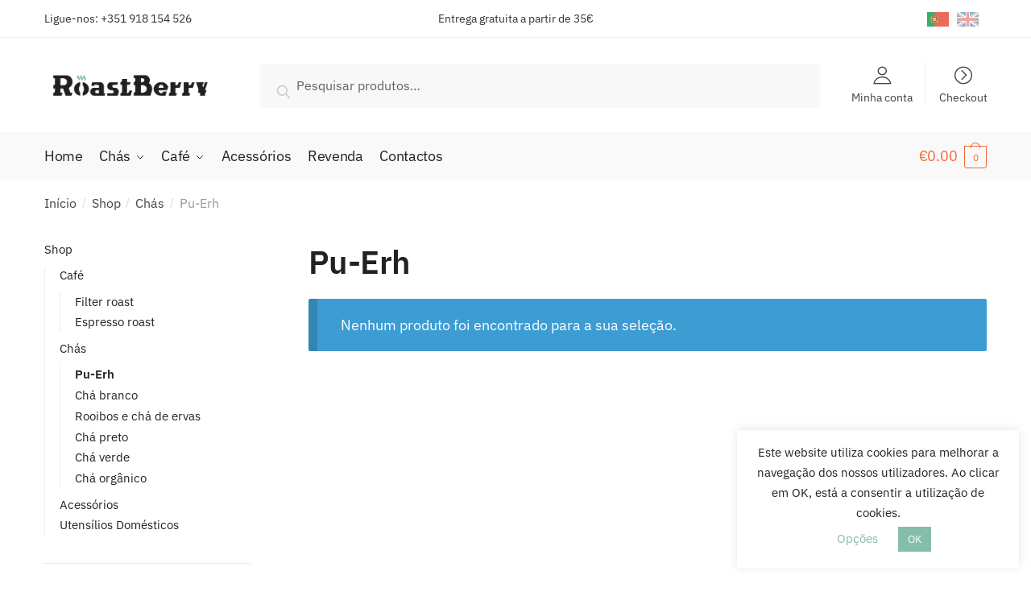

--- FILE ---
content_type: text/html; charset=UTF-8
request_url: https://roastberry.pt/product-category/shop/chas/pu-erh/
body_size: 9985
content:
<!doctype html><html lang="pt-PT"><head><meta charset="UTF-8"><meta name="viewport" content="height=device-height, width=device-width, initial-scale=1"><link rel="profile" href="https://gmpg.org/xfn/11"><link rel="pingback" href="https://roastberry.pt/xmlrpc.php"><link media="all" href="https://roastberry.pt/wp-content/cache/autoptimize/css/autoptimize_9f82b68e8c540843cc8b18f5a5d1ed9b.css" rel="stylesheet"><title>Pu-Erh &#8211; Roastberry Specialty Coffee | Organic Tea</title><meta name='robots' content='max-image-preview:large' /><link rel="alternate" type="application/rss+xml" title="Roastberry Specialty Coffee | Organic Tea &raquo; Feed" href="https://roastberry.pt/feed/" /><link rel="alternate" type="application/rss+xml" title="Roastberry Specialty Coffee | Organic Tea &raquo; Feed de comentários" href="https://roastberry.pt/comments/feed/" /><link rel="alternate" type="application/rss+xml" title="Feed Roastberry Specialty Coffee | Organic Tea &raquo; Pu-Erh Categoria" href="https://roastberry.pt/product-category/shop/chas/pu-erh/feed/" /><link rel="https://api.w.org/" href="https://roastberry.pt/wp-json/" /><link rel="alternate" title="JSON" type="application/json" href="https://roastberry.pt/wp-json/wp/v2/product_cat/147" /><link rel="EditURI" type="application/rsd+xml" title="RSD" href="https://roastberry.pt/xmlrpc.php?rsd" /><meta name="generator" content="WordPress 6.9" /><meta name="generator" content="WooCommerce 10.1.3" /> <script type="text/javascript">(function(url){
	if(/(?:Chrome\/26\.0\.1410\.63 Safari\/537\.31|WordfenceTestMonBot)/.test(navigator.userAgent)){ return; }
	var addEvent = function(evt, handler) {
		if (window.addEventListener) {
			document.addEventListener(evt, handler, false);
		} else if (window.attachEvent) {
			document.attachEvent('on' + evt, handler);
		}
	};
	var removeEvent = function(evt, handler) {
		if (window.removeEventListener) {
			document.removeEventListener(evt, handler, false);
		} else if (window.detachEvent) {
			document.detachEvent('on' + evt, handler);
		}
	};
	var evts = 'contextmenu dblclick drag dragend dragenter dragleave dragover dragstart drop keydown keypress keyup mousedown mousemove mouseout mouseover mouseup mousewheel scroll'.split(' ');
	var logHuman = function() {
		if (window.wfLogHumanRan) { return; }
		window.wfLogHumanRan = true;
		var wfscr = document.createElement('script');
		wfscr.type = 'text/javascript';
		wfscr.async = true;
		wfscr.src = url + '&r=' + Math.random();
		(document.getElementsByTagName('head')[0]||document.getElementsByTagName('body')[0]).appendChild(wfscr);
		for (var i = 0; i < evts.length; i++) {
			removeEvent(evts[i], logHuman);
		}
	};
	for (var i = 0; i < evts.length; i++) {
		addEvent(evts[i], logHuman);
	}
})('//roastberry.pt/?wordfence_lh=1&hid=F8B0295DE714C524E42DDFAE4804B9CC');</script> <link hreflang="pt" href="https://roastberry.pt/pt/product-category/shop/chas/pu-erh/" rel="alternate" /><link hreflang="en" href="https://roastberry.pt/en/product-category/shop/chas/pu-erh/" rel="alternate" /><link hreflang="x-default" href="https://roastberry.pt/product-category/shop/chas/pu-erh/" rel="alternate" /><meta name="generator" content="qTranslate-XT 3.6.2" /><link rel="preload" href="https://roastberry.pt/wp-content/themes/shoptimizer/assets/fonts/Rivolicons-Free.woff2?-uew922" as="font" type="font/woff2" crossorigin="anonymous"> <noscript><style>.woocommerce-product-gallery{ opacity: 1 !important; }</style></noscript><meta name="generator" content="Elementor 3.34.1; features: additional_custom_breakpoints; settings: css_print_method-external, google_font-enabled, font_display-auto"><link rel="icon" href="https://roastberry.pt/wp-content/uploads/2019/11/cropped-square_o-32x32.png" sizes="32x32" /><link rel="icon" href="https://roastberry.pt/wp-content/uploads/2019/11/cropped-square_o-192x192.png" sizes="192x192" /><link rel="apple-touch-icon" href="https://roastberry.pt/wp-content/uploads/2019/11/cropped-square_o-180x180.png" /><meta name="msapplication-TileImage" content="https://roastberry.pt/wp-content/uploads/2019/11/cropped-square_o-270x270.png" /></head><body class="archive tax-product_cat term-pu-erh term-147 wp-custom-logo wp-theme-shoptimizer theme-shoptimizer woocommerce woocommerce-page woocommerce-no-js eio-default sticky-m sticky-d sticky-b right-archives-sidebar right-page-sidebar wc-active product-align-center min-ck left-woocommerce-sidebar elementor-default elementor-kit-218254"><div class="mobile-menu close-drawer"></div><div id="page" class="hfeed site"> <a class="skip-link screen-reader-text" href="#site-navigation">Skip to navigation</a> <a class="skip-link screen-reader-text" href="#content">Skip to content</a><div class="shoptimizer-mini-cart-wrap"><div id="ajax-loading"><div class="shoptimizer-loader"><div class="spinner"><div class="bounce1"></div><div class="bounce2"></div><div class="bounce3"></div></div></div></div><div class="cart-drawer-heading">Shopping Cart</div><div class="close-drawer"></div><div class="widget woocommerce widget_shopping_cart"><div class="widget_shopping_cart_content"></div></div></div><div class="col-full topbar-wrapper hide-on-mobile"><div class="top-bar"><div class="col-full"><div class="top-bar-left  widget_text"><div class="textwidget"><p>Ligue-nos: +351 918 154 526</p></div></div><div class="top-bar-center  widget_text"><div class="textwidget"><p>Entrega gratuita a partir de 35€</p></div></div><div class="top-bar-right  qtranxs_widget"><ul class="language-chooser language-chooser-custom qtranxs_language_chooser" id="qtranslate-8-chooser"><li class="language-chooser-item language-chooser-item-pt active"><a href="https://roastberry.pt/pt/product-category/shop/chas/pu-erh/" title="Português (pt)"><noscript><img src="https://roastberry.pt/wp-content/plugins/qtranslate-xt-3.6.2/flags/pt.png" alt="Português (pt)" /></noscript><img class="lazyload" src='data:image/svg+xml,%3Csvg%20xmlns=%22http://www.w3.org/2000/svg%22%20viewBox=%220%200%20210%20140%22%3E%3C/svg%3E' data-src="https://roastberry.pt/wp-content/plugins/qtranslate-xt-3.6.2/flags/pt.png" alt="Português (pt)" /></a></li><li class="language-chooser-item language-chooser-item-en"><a href="https://roastberry.pt/en/product-category/shop/chas/pu-erh/" title="English (en)"><noscript><img src="https://roastberry.pt/wp-content/plugins/qtranslate-xt-3.6.2/flags/gb.png" alt="English (en)" /></noscript><img class="lazyload" src='data:image/svg+xml,%3Csvg%20xmlns=%22http://www.w3.org/2000/svg%22%20viewBox=%220%200%20210%20140%22%3E%3C/svg%3E' data-src="https://roastberry.pt/wp-content/plugins/qtranslate-xt-3.6.2/flags/gb.png" alt="English (en)" /></a></li></ul><div class="qtranxs_widget_end"></div></div></div></div></div><header id="masthead" class="site-header"><div class="menu-overlay"></div><div class="main-header col-full"><div class="site-branding"> <button class="menu-toggle" aria-label="Menu" aria-controls="site-navigation" aria-expanded="false"> <span class="bar"></span><span class="bar"></span><span class="bar"></span> <span class="bar-text">MENU</span> </button> <a href="https://roastberry.pt/" class="custom-logo-link"><noscript><img width="1000" height="234" src="https://roastberry.pt/wp-content/uploads/2019/09/cropped-roastberry_coffee_tea.png" class="custom-logo" alt="Roastberry Specialty Coffee | Organic Tea" srcset="https://roastberry.pt/wp-content/uploads/2019/09/cropped-roastberry_coffee_tea.png 1000w, https://roastberry.pt/wp-content/uploads/2019/09/cropped-roastberry_coffee_tea-300x70.png 300w, https://roastberry.pt/wp-content/uploads/2019/09/cropped-roastberry_coffee_tea-768x180.png 768w, https://roastberry.pt/wp-content/uploads/2019/09/cropped-roastberry_coffee_tea-600x140.png 600w, https://roastberry.pt/wp-content/uploads/2019/09/cropped-roastberry_coffee_tea-150x35.png 150w" sizes="(max-width: 1000px) 100vw, 1000px" /></noscript><img width="1000" height="234" src='data:image/svg+xml,%3Csvg%20xmlns=%22http://www.w3.org/2000/svg%22%20viewBox=%220%200%201000%20234%22%3E%3C/svg%3E' data-src="https://roastberry.pt/wp-content/uploads/2019/09/cropped-roastberry_coffee_tea.png" class="lazyload custom-logo" alt="Roastberry Specialty Coffee | Organic Tea" data-srcset="https://roastberry.pt/wp-content/uploads/2019/09/cropped-roastberry_coffee_tea.png 1000w, https://roastberry.pt/wp-content/uploads/2019/09/cropped-roastberry_coffee_tea-300x70.png 300w, https://roastberry.pt/wp-content/uploads/2019/09/cropped-roastberry_coffee_tea-768x180.png 768w, https://roastberry.pt/wp-content/uploads/2019/09/cropped-roastberry_coffee_tea-600x140.png 600w, https://roastberry.pt/wp-content/uploads/2019/09/cropped-roastberry_coffee_tea-150x35.png 150w" data-sizes="(max-width: 1000px) 100vw, 1000px" /></a></div><div class="site-search"><div class="widget woocommerce widget_product_search"><form role="search" method="get" class="woocommerce-product-search" action="https://roastberry.pt/"> <label class="screen-reader-text" for="woocommerce-product-search-field-0">Pesquisar por:</label> <input type="search" id="woocommerce-product-search-field-0" class="search-field" placeholder="Pesquisar produtos&hellip;" value="" name="s" /> <button type="submit" value="Pesquisar" class="">Pesquisar</button> <input type="hidden" name="post_type" value="product" /></form></div></div><nav class="secondary-navigation" aria-label="Secondary Navigation"><div class="menu-secondary-menu-container"><ul id="menu-secondary-menu" class="menu"><li id="menu-item-6624" class="ri ri-user menu-item menu-item-type-post_type menu-item-object-page menu-item-6624"><a href="https://roastberry.pt/my-account/">Minha conta</a></li><li id="menu-item-6626" class="ri ri-chevron-right-circle menu-item menu-item-type-post_type menu-item-object-page menu-item-6626"><a href="https://roastberry.pt/checkout/">Checkout<div class="icon-wrapper"></div></a></li></ul></div></nav><ul class="site-header-cart menu"><li><div class="cart-click"> <a class="cart-contents" href="#" title="View your shopping cart"> <span class="amount"><span class="woocommerce-Price-amount amount"><span class="woocommerce-Price-currencySymbol">&euro;</span>0.00</span></span> <span class="count">0</span> </a></div></li></ul><div class="s-observer"></div></div></header><div class="col-full-nav"><div class="shoptimizer-primary-navigation col-full"><div class="site-search"><div class="widget woocommerce widget_product_search"><form role="search" method="get" class="woocommerce-product-search" action="https://roastberry.pt/"> <label class="screen-reader-text" for="woocommerce-product-search-field-1">Pesquisar por:</label> <input type="search" id="woocommerce-product-search-field-1" class="search-field" placeholder="Pesquisar produtos&hellip;" value="" name="s" /> <button type="submit" value="Pesquisar" class="">Pesquisar</button> <input type="hidden" name="post_type" value="product" /></form></div></div><nav id="site-navigation" class="main-navigation" aria-label="Primary Navigation"><div class="primary-navigation with-logo"><div class="logo-mark"> <a href="#" rel="home"> <img class="lazy" src="[data-uri]" data-src="https://roastberry.pt/wp-content/uploads/2019/09/roastberry_logo_small.png" data-srcset="https://roastberry.pt/wp-content/uploads/2019/09/roastberry_logo_small.png" alt="Roastberry Specialty Coffee | Organic Tea" /> </a></div><div class="menu-primary-menu-container"><ul id="menu-primary-menu" class="menu"><li id="nav-menu-item-6931" class="menu-item menu-item-type-post_type menu-item-object-page menu-item-home"><a href="https://roastberry.pt/" class="menu-link main-menu-link"><span>Home</span></a></li><li id="nav-menu-item-6601" class="full-width menu-item menu-item-type-taxonomy menu-item-object-product_cat current-product_cat-ancestor menu-item-has-children"><a href="https://roastberry.pt/product-category/shop/chas/" class="menu-link main-menu-link"><span>Chás</span></a><span class="caret"></span><div class='sub-menu-wrapper'><div class='container'><ul class='sub-menu'><li id="nav-menu-item-6606" class="menu-item menu-item-type-taxonomy menu-item-object-product_cat current-product_cat-ancestor menu-item-has-children"><a href="https://roastberry.pt/product-category/shop/chas/" class="menu-link sub-menu-link"><span>Chás</span></a><span class="caret"></span><div class='sub-menu-wrapper'><div class='container'><ul class='sub-menu'><li id="nav-menu-item-6602" class="menu-item menu-item-type-taxonomy menu-item-object-product_cat"><a href="https://roastberry.pt/product-category/shop/chas/cha-preto/" class="menu-link sub-menu-link"><span>Chá preto</span></a></li><li id="nav-menu-item-6603" class="menu-item menu-item-type-taxonomy menu-item-object-product_cat"><a href="https://roastberry.pt/product-category/shop/chas/cha-verde/" class="menu-link sub-menu-link"><span>Chá verde</span></a></li><li id="nav-menu-item-214558" class="menu-item menu-item-type-taxonomy menu-item-object-product_cat"><a href="https://roastberry.pt/product-category/shop/chas/rooibos-and-herbal/" class="menu-link sub-menu-link"><span>Rooibos e chá de ervas</span></a></li><li id="nav-menu-item-214349" class="menu-item menu-item-type-taxonomy menu-item-object-product_cat"><a href="https://roastberry.pt/product-category/shop/chas/cha-organico/" class="menu-link sub-menu-link"><span>Chá orgânico</span></a></li><li id="nav-menu-item-1254" class="divider menu-item menu-item-type-custom menu-item-object-custom"><a href="https://roastberry.pt/product-category/shop/chas/" class="menu-link sub-menu-link"><span>Todos os produtos</span></a></li></ul></div></div></li><li id="nav-menu-item-899" class="menu-item-product menu-item menu-item-type-custom menu-item-object-custom"><div class="woocommerce "></div></li><li id="nav-menu-item-900" class="menu-item-product menu-item menu-item-type-custom menu-item-object-custom"><div class="woocommerce "><ul class="products columns-3"></ul></div></li><li id="nav-menu-item-892" class="menu-item-product menu-item menu-item-type-custom menu-item-object-custom"><div class="woocommerce "><ul class="products columns-3"></ul></div></li></ul></div></div></li><li id="nav-menu-item-6607" class="menu-item menu-item-type-taxonomy menu-item-object-product_cat menu-item-has-children"><a href="https://roastberry.pt/product-category/shop/cafe/" class="menu-link main-menu-link"><span>Café</span></a><span class="caret"></span><div class='sub-menu-wrapper'><div class='container'><ul class='sub-menu'><li id="nav-menu-item-215360" class="menu-item menu-item-type-taxonomy menu-item-object-product_cat"><a href="https://roastberry.pt/product-category/shop/cafe/espresso-roast/" class="menu-link sub-menu-link"><span>Espresso roast</span></a></li><li id="nav-menu-item-215361" class="menu-item menu-item-type-taxonomy menu-item-object-product_cat"><a href="https://roastberry.pt/product-category/shop/cafe/filter-roast/" class="menu-link sub-menu-link"><span>Filter roast</span></a></li></ul></div></div></li><li id="nav-menu-item-214839" class="menu-item menu-item-type-taxonomy menu-item-object-product_cat"><a href="https://roastberry.pt/product-category/shop/acessorios/" class="menu-link main-menu-link"><span>Acessórios</span></a></li><li id="nav-menu-item-6904" class="menu-item menu-item-type-post_type menu-item-object-page"><a href="https://roastberry.pt/wholesale/" class="menu-link main-menu-link"><span>Revenda</span></a></li><li id="nav-menu-item-6943" class="menu-item menu-item-type-post_type menu-item-object-page"><a href="https://roastberry.pt/contact-us/" class="menu-link main-menu-link"><span>Contactos</span></a></li><li id="nav-menu-item-214921" class="menu-item menu-item-type-yspl_win menu-item-object-yspl_win"><div class="yspl_win_wrap"><div class="yspl-widget-area"><div id="qtranslate-4" class="yspl_win_widget_nav qtranxs_widget"><ul class="language-chooser language-chooser-custom qtranxs_language_chooser" id="qtranslate-4-chooser"><li class="language-chooser-item language-chooser-item-pt active"><a href="https://roastberry.pt/pt/product-category/shop/chas/pu-erh/" title="Português (pt)"><noscript><img src="https://roastberry.pt/wp-content/plugins/qtranslate-xt-3.6.2/flags/pt.png" alt="Português (pt)" /></noscript><img class="lazyload" src='data:image/svg+xml,%3Csvg%20xmlns=%22http://www.w3.org/2000/svg%22%20viewBox=%220%200%20210%20140%22%3E%3C/svg%3E' data-src="https://roastberry.pt/wp-content/plugins/qtranslate-xt-3.6.2/flags/pt.png" alt="Português (pt)" /></a></li><li class="language-chooser-item language-chooser-item-en"><a href="https://roastberry.pt/en/product-category/shop/chas/pu-erh/" title="English (en)"><noscript><img src="https://roastberry.pt/wp-content/plugins/qtranslate-xt-3.6.2/flags/gb.png" alt="English (en)" /></noscript><img class="lazyload" src='data:image/svg+xml,%3Csvg%20xmlns=%22http://www.w3.org/2000/svg%22%20viewBox=%220%200%20210%20140%22%3E%3C/svg%3E' data-src="https://roastberry.pt/wp-content/plugins/qtranslate-xt-3.6.2/flags/gb.png" alt="English (en)" /></a></li></ul><div class="qtranxs_widget_end"></div></div></div></div></li></ul></div></div></nav><ul class="site-header-cart menu"><li><div class="cart-click"> <a class="cart-contents" href="#" title="View your shopping cart"> <span class="amount"><span class="woocommerce-Price-amount amount"><span class="woocommerce-Price-currencySymbol">&euro;</span>0.00</span></span> <span class="count">0</span> </a></div></li></ul></div></div><div class="mobile-overlay"></div><div id="content" class="site-content" tabindex="-1"><div class="shoptimizer-archive"><div class="archive-header"><div class="col-full"><nav class="woocommerce-breadcrumb" aria-label="Breadcrumb"><a href="https://roastberry.pt">Início</a><span class="breadcrumb-separator"> / </span><a href="https://roastberry.pt/product-category/shop/">Shop</a><span class="breadcrumb-separator"> / </span><a href="https://roastberry.pt/product-category/shop/chas/">Chás</a><span class="breadcrumb-separator"> / </span>Pu-Erh</nav><div class="woocommerce"></div></div></div><div class="col-full"><div id="primary" class="content-area"><main id="main" class="site-main" role="main"><h1 class="woocommerce-products-header__title page-title">Pu-Erh</h1><header class="woocommerce-products-header"></header><div class="woocommerce-no-products-found"><div class="woocommerce-info"> Nenhum produto foi encontrado para a sua seleção.</div></div></main></div><div class="secondary-wrapper"><div id="secondary" class="widget-area" role="complementary"><div id="woocommerce_product_categories-3" class="widget woocommerce widget_product_categories"><ul class="product-categories"><li class="cat-item cat-item-72 cat-parent current-cat-parent"><a href="https://roastberry.pt/product-category/shop/">Shop</a><ul class='children'><li class="cat-item cat-item-57 cat-parent"><a href="https://roastberry.pt/product-category/shop/cafe/">Café</a><ul class='children'><li class="cat-item cat-item-78"><a href="https://roastberry.pt/product-category/shop/cafe/filter-roast/">Filter roast</a></li><li class="cat-item cat-item-77"><a href="https://roastberry.pt/product-category/shop/cafe/espresso-roast/">Espresso roast</a></li></ul></li><li class="cat-item cat-item-52 cat-parent current-cat-parent"><a href="https://roastberry.pt/product-category/shop/chas/">Chás</a><ul class='children'><li class="cat-item cat-item-147 current-cat"><a href="https://roastberry.pt/product-category/shop/chas/pu-erh/">Pu-Erh</a></li><li class="cat-item cat-item-148"><a href="https://roastberry.pt/product-category/shop/chas/cha-branco/">Chá branco</a></li><li class="cat-item cat-item-74"><a href="https://roastberry.pt/product-category/shop/chas/rooibos-and-herbal/">Rooibos e chá de ervas</a></li><li class="cat-item cat-item-56"><a href="https://roastberry.pt/product-category/shop/chas/cha-preto/">Chá preto</a></li><li class="cat-item cat-item-53"><a href="https://roastberry.pt/product-category/shop/chas/cha-verde/">Chá verde</a></li><li class="cat-item cat-item-73"><a href="https://roastberry.pt/product-category/shop/chas/cha-organico/">Chá orgânico</a></li></ul></li><li class="cat-item cat-item-54"><a href="https://roastberry.pt/product-category/shop/acessorios/">Acessórios</a></li><li class="cat-item cat-item-55"><a href="https://roastberry.pt/product-category/shop/utensilios-domesticos/">Utensílios Domésticos</a></li></ul></li></ul></div><div id="woocommerce_top_rated_products-3" class="widget woocommerce widget_top_rated_products"><span class="gamma widget-title">Top rated products</span><ul class="product_list_widget"><li> <a href="https://roastberry.pt/product/ethiopia-idido-espresso-1kg/"> <noscript><img width="300" height="300" src="https://roastberry.pt/wp-content/uploads/2025/11/1kg-idido-300x300.png" class="attachment-woocommerce_thumbnail size-woocommerce_thumbnail" alt="Ethiopia Idido Espresso 1KG" decoding="async" srcset="https://roastberry.pt/wp-content/uploads/2025/11/1kg-idido-300x300.png 300w, https://roastberry.pt/wp-content/uploads/2025/11/1kg-idido-150x150.png 150w, https://roastberry.pt/wp-content/uploads/2025/11/1kg-idido-768x768.png 768w, https://roastberry.pt/wp-content/uploads/2025/11/1kg-idido-600x600.png 600w, https://roastberry.pt/wp-content/uploads/2025/11/1kg-idido.png 1000w" sizes="(max-width: 300px) 100vw, 300px" /></noscript><img width="300" height="300" src='data:image/svg+xml,%3Csvg%20xmlns=%22http://www.w3.org/2000/svg%22%20viewBox=%220%200%20300%20300%22%3E%3C/svg%3E' data-src="https://roastberry.pt/wp-content/uploads/2025/11/1kg-idido-300x300.png" class="lazyload attachment-woocommerce_thumbnail size-woocommerce_thumbnail" alt="Ethiopia Idido Espresso 1KG" decoding="async" data-srcset="https://roastberry.pt/wp-content/uploads/2025/11/1kg-idido-300x300.png 300w, https://roastberry.pt/wp-content/uploads/2025/11/1kg-idido-150x150.png 150w, https://roastberry.pt/wp-content/uploads/2025/11/1kg-idido-768x768.png 768w, https://roastberry.pt/wp-content/uploads/2025/11/1kg-idido-600x600.png 600w, https://roastberry.pt/wp-content/uploads/2025/11/1kg-idido.png 1000w" data-sizes="(max-width: 300px) 100vw, 300px" /> <span class="product-title">Ethiopia Idido Espresso 1KG</span> </a> <span class="woocommerce-Price-amount amount"><bdi><span class="woocommerce-Price-currencySymbol">&euro;</span>48.45</bdi></span></li><li> <a href="https://roastberry.pt/product/guatemala-los-pinos-filter-1kg/"> <noscript><img loading="lazy" width="300" height="300" src="https://roastberry.pt/wp-content/uploads/2025/11/1kg-los-pinos-300x300.png" class="attachment-woocommerce_thumbnail size-woocommerce_thumbnail" alt="Guatemala Los Pinos Filter 1KG" decoding="async" srcset="https://roastberry.pt/wp-content/uploads/2025/11/1kg-los-pinos-300x300.png 300w, https://roastberry.pt/wp-content/uploads/2025/11/1kg-los-pinos-1024x1024.png 1024w, https://roastberry.pt/wp-content/uploads/2025/11/1kg-los-pinos-150x150.png 150w, https://roastberry.pt/wp-content/uploads/2025/11/1kg-los-pinos-768x768.png 768w, https://roastberry.pt/wp-content/uploads/2025/11/1kg-los-pinos-1536x1536.png 1536w, https://roastberry.pt/wp-content/uploads/2025/11/1kg-los-pinos-600x600.png 600w, https://roastberry.pt/wp-content/uploads/2025/11/1kg-los-pinos.png 2000w" sizes="(max-width: 300px) 100vw, 300px" /></noscript><img loading="lazy" width="300" height="300" src='data:image/svg+xml,%3Csvg%20xmlns=%22http://www.w3.org/2000/svg%22%20viewBox=%220%200%20300%20300%22%3E%3C/svg%3E' data-src="https://roastberry.pt/wp-content/uploads/2025/11/1kg-los-pinos-300x300.png" class="lazyload attachment-woocommerce_thumbnail size-woocommerce_thumbnail" alt="Guatemala Los Pinos Filter 1KG" decoding="async" data-srcset="https://roastberry.pt/wp-content/uploads/2025/11/1kg-los-pinos-300x300.png 300w, https://roastberry.pt/wp-content/uploads/2025/11/1kg-los-pinos-1024x1024.png 1024w, https://roastberry.pt/wp-content/uploads/2025/11/1kg-los-pinos-150x150.png 150w, https://roastberry.pt/wp-content/uploads/2025/11/1kg-los-pinos-768x768.png 768w, https://roastberry.pt/wp-content/uploads/2025/11/1kg-los-pinos-1536x1536.png 1536w, https://roastberry.pt/wp-content/uploads/2025/11/1kg-los-pinos-600x600.png 600w, https://roastberry.pt/wp-content/uploads/2025/11/1kg-los-pinos.png 2000w" data-sizes="(max-width: 300px) 100vw, 300px" /> <span class="product-title">Guatemala Los Pinos Filter 1KG</span> </a> <span class="woocommerce-Price-amount amount"><bdi><span class="woocommerce-Price-currencySymbol">&euro;</span>45.00</bdi></span></li><li> <a href="https://roastberry.pt/product/colombia-nestor-lasso-ombligon-filter-250g/"> <noscript><img loading="lazy" width="300" height="300" src="https://roastberry.pt/wp-content/uploads/2025/11/colombia-nestor-lasso-1-300x300.png" class="attachment-woocommerce_thumbnail size-woocommerce_thumbnail" alt="Colombia Nestor Lasso Ombligon Filter 250G" decoding="async" srcset="https://roastberry.pt/wp-content/uploads/2025/11/colombia-nestor-lasso-1-300x300.png 300w, https://roastberry.pt/wp-content/uploads/2025/11/colombia-nestor-lasso-1-1024x1024.png 1024w, https://roastberry.pt/wp-content/uploads/2025/11/colombia-nestor-lasso-1-150x150.png 150w, https://roastberry.pt/wp-content/uploads/2025/11/colombia-nestor-lasso-1-768x768.png 768w, https://roastberry.pt/wp-content/uploads/2025/11/colombia-nestor-lasso-1-1536x1536.png 1536w, https://roastberry.pt/wp-content/uploads/2025/11/colombia-nestor-lasso-1-600x600.png 600w, https://roastberry.pt/wp-content/uploads/2025/11/colombia-nestor-lasso-1.png 2000w" sizes="(max-width: 300px) 100vw, 300px" /></noscript><img loading="lazy" width="300" height="300" src='data:image/svg+xml,%3Csvg%20xmlns=%22http://www.w3.org/2000/svg%22%20viewBox=%220%200%20300%20300%22%3E%3C/svg%3E' data-src="https://roastberry.pt/wp-content/uploads/2025/11/colombia-nestor-lasso-1-300x300.png" class="lazyload attachment-woocommerce_thumbnail size-woocommerce_thumbnail" alt="Colombia Nestor Lasso Ombligon Filter 250G" decoding="async" data-srcset="https://roastberry.pt/wp-content/uploads/2025/11/colombia-nestor-lasso-1-300x300.png 300w, https://roastberry.pt/wp-content/uploads/2025/11/colombia-nestor-lasso-1-1024x1024.png 1024w, https://roastberry.pt/wp-content/uploads/2025/11/colombia-nestor-lasso-1-150x150.png 150w, https://roastberry.pt/wp-content/uploads/2025/11/colombia-nestor-lasso-1-768x768.png 768w, https://roastberry.pt/wp-content/uploads/2025/11/colombia-nestor-lasso-1-1536x1536.png 1536w, https://roastberry.pt/wp-content/uploads/2025/11/colombia-nestor-lasso-1-600x600.png 600w, https://roastberry.pt/wp-content/uploads/2025/11/colombia-nestor-lasso-1.png 2000w" data-sizes="(max-width: 300px) 100vw, 300px" /> <span class="product-title">Colombia Nestor Lasso Ombligon Filter 250G</span> </a> <span class="woocommerce-Price-amount amount"><bdi><span class="woocommerce-Price-currencySymbol">&euro;</span>19.00</bdi></span></li></ul></div></div><div class="filters close-drawer"></div></div></div></div></div><div class="below-content"><div class="col-full"><div id="custom_html-2" class="widget_text widget widget_custom_html"><span class="gamma widget-title">Entrega gratuita</span><div class="textwidget custom-html-widget"><p>Em todas as encomendas partir de 35€</p> <span class="ri ri-map"></span></div></div><div id="custom_html-3" class="widget_text widget widget_custom_html"><span class="gamma widget-title">Varios metodos de pagamento</span><div class="textwidget custom-html-widget"><p> Credit cards, Multibanco, MB Way, Cash</p> <span class="ri ri-shopping-cart"></span></div></div><div id="custom_html-4" class="widget_text widget widget_custom_html"><span class="gamma widget-title">100% Seguro</span><div class="textwidget custom-html-widget"><p> Segurança é prioridade máxima</p> <span class="ri ri-lock"></span></div></div><div id="custom_html-5" class="widget_text widget widget_custom_html"><span class="gamma widget-title">Cafés e chás premium</span><div class="textwidget custom-html-widget"><p>Direct & fair trade, produtos organicos</p> <span class="ri ri-leaf"></span></div></div></div></div><footer class="site-footer"><div class="col-full"><div id="text-7" class="widget widget_text"><span class="gamma widget-title">Sobre nós</span><div class="textwidget"><ul><li><a href="https://roastberry.pt/wholesale/">Revenda</a></li><li><a href="https://roastberry.pt/privacy-policy/">Política de Privacidade</a></li></ul></div></div><div id="text-8" class="widget widget_text"><span class="gamma widget-title">Ajuda</span><div class="textwidget"><ul><li><a href="https://roastberry.pt/my-account/">A minha conta</a></li><li><a href="https://roastberry.pt/privacy-policy/">Contactos</a></li></ul></div></div><div id="text-9" class="widget widget_text"><span class="gamma widget-title">Siga-nos</span><div class="textwidget"><ul><li><a href="https://www.facebook.com/roastberry.pt/">Facebook</a></li><li><a href="https://instagram.com/roastberry/">Instagram</a></li></ul></div></div><div id="text-10" class="widget widget_text"><div class="textwidget"></div></div></div></footer><footer class="copyright"><div class="col-full"><div id="text-6" class="widget widget_text"><div class="textwidget"><p><img fetchpriority="high" fetchpriority="high" decoding="async" class="alignright size-full wp-image-183" src="https://roastberry.pt/wp-content/uploads/2019/10/credit-cards-mb.png" alt="" width="718" height="78" /></p></div></div></div></footer></div> <script type="speculationrules">{"prefetch":[{"source":"document","where":{"and":[{"href_matches":"/*"},{"not":{"href_matches":["/wp-*.php","/wp-admin/*","/wp-content/uploads/*","/wp-content/*","/wp-content/plugins/*","/wp-content/themes/shoptimizer/*","/*\\?(.+)"]}},{"not":{"selector_matches":"a[rel~=\"nofollow\"]"}},{"not":{"selector_matches":".no-prefetch, .no-prefetch a"}}]},"eagerness":"conservative"}]}</script> <div id="cookie-law-info-bar" data-nosnippet="true"><span>Este website utiliza cookies para melhorar a navegação dos nossos utilizadores. Ao clicar em OK, está a consentir a utilização de cookies.<br><a role='button' class="cli_settings_button" style="margin:5px 20px 5px 20px">Opções</a><a role='button' data-cli_action="accept" id="cookie_action_close_header" class="medium cli-plugin-button cli-plugin-main-button cookie_action_close_header cli_action_button wt-cli-accept-btn" style="margin:5px">OK</a></span></div><div id="cookie-law-info-again" data-nosnippet="true"><span id="cookie_hdr_showagain">Privacy &amp; Cookies Policy</span></div><div class="cli-modal" data-nosnippet="true" id="cliSettingsPopup" tabindex="-1" role="dialog" aria-labelledby="cliSettingsPopup" aria-hidden="true"><div class="cli-modal-dialog" role="document"><div class="cli-modal-content cli-bar-popup"> <button type="button" class="cli-modal-close" id="cliModalClose"> <svg class="" viewBox="0 0 24 24"><path d="M19 6.41l-1.41-1.41-5.59 5.59-5.59-5.59-1.41 1.41 5.59 5.59-5.59 5.59 1.41 1.41 5.59-5.59 5.59 5.59 1.41-1.41-5.59-5.59z"></path><path d="M0 0h24v24h-24z" fill="none"></path></svg> <span class="wt-cli-sr-only">Fechar</span> </button><div class="cli-modal-body"><div class="cli-container-fluid cli-tab-container"><div class="cli-row"><div class="cli-col-12 cli-align-items-stretch cli-px-0"><div class="cli-privacy-overview"><h4>Privacy Overview</h4><div class="cli-privacy-content"><div class="cli-privacy-content-text">This website uses cookies to improve your experience while you navigate through the website. Out of these cookies, the cookies that are categorized as necessary are stored on your browser as they are essential for the working of basic functionalities of the website. We also use third-party cookies that help us analyze and understand how you use this website. These cookies will be stored in your browser only with your consent. You also have the option to opt-out of these cookies. But opting out of some of these cookies may have an effect on your browsing experience.</div></div> <a class="cli-privacy-readmore" aria-label="Mostrar mais" role="button" data-readmore-text="Mostrar mais" data-readless-text="Mostrar menos"></a></div></div><div class="cli-col-12 cli-align-items-stretch cli-px-0 cli-tab-section-container"><div class="cli-tab-section"><div class="cli-tab-header"> <a role="button" tabindex="0" class="cli-nav-link cli-settings-mobile" data-target="necessary" data-toggle="cli-toggle-tab"> Necessary </a><div class="wt-cli-necessary-checkbox"> <input type="checkbox" class="cli-user-preference-checkbox"  id="wt-cli-checkbox-necessary" data-id="checkbox-necessary" checked="checked"  /> <label class="form-check-label" for="wt-cli-checkbox-necessary">Necessary</label></div> <span class="cli-necessary-caption">Sempre activado</span></div><div class="cli-tab-content"><div class="cli-tab-pane cli-fade" data-id="necessary"><div class="wt-cli-cookie-description"> Necessary cookies are absolutely essential for the website to function properly. This category only includes cookies that ensures basic functionalities and security features of the website. These cookies do not store any personal information.</div></div></div></div><div class="cli-tab-section"><div class="cli-tab-header"> <a role="button" tabindex="0" class="cli-nav-link cli-settings-mobile" data-target="non-necessary" data-toggle="cli-toggle-tab"> Non-necessary </a><div class="cli-switch"> <input type="checkbox" id="wt-cli-checkbox-non-necessary" class="cli-user-preference-checkbox"  data-id="checkbox-non-necessary" checked='checked' /> <label for="wt-cli-checkbox-non-necessary" class="cli-slider" data-cli-enable="Activado" data-cli-disable="Desactivado"><span class="wt-cli-sr-only">Non-necessary</span></label></div></div><div class="cli-tab-content"><div class="cli-tab-pane cli-fade" data-id="non-necessary"><div class="wt-cli-cookie-description"> Any cookies that may not be particularly necessary for the website to function and is used specifically to collect user personal data via analytics, ads, other embedded contents are termed as non-necessary cookies. It is mandatory to procure user consent prior to running these cookies on your website.</div></div></div></div></div></div></div></div><div class="cli-modal-footer"><div class="wt-cli-element cli-container-fluid cli-tab-container"><div class="cli-row"><div class="cli-col-12 cli-align-items-stretch cli-px-0"><div class="cli-tab-footer wt-cli-privacy-overview-actions"> <a id="wt-cli-privacy-save-btn" role="button" tabindex="0" data-cli-action="accept" class="wt-cli-privacy-btn cli_setting_save_button wt-cli-privacy-accept-btn cli-btn">GUARDAR E ACEITAR</a></div></div></div></div></div></div></div></div><div class="cli-modal-backdrop cli-fade cli-settings-overlay"></div><div class="cli-modal-backdrop cli-fade cli-popupbar-overlay"></div> <script type="application/ld+json">{"@context":"https:\/\/schema.org\/","@type":"BreadcrumbList","itemListElement":[{"@type":"ListItem","position":1,"item":{"name":"In\u00edcio","@id":"https:\/\/roastberry.pt"}},{"@type":"ListItem","position":2,"item":{"name":"Shop","@id":"https:\/\/roastberry.pt\/product-category\/shop\/"}},{"@type":"ListItem","position":3,"item":{"name":"Ch\u00e1s","@id":"https:\/\/roastberry.pt\/product-category\/shop\/chas\/"}},{"@type":"ListItem","position":4,"item":{"name":"Pu-Erh","@id":"https:\/\/roastberry.pt\/product-category\/shop\/chas\/pu-erh\/"}}]}</script> <noscript><style>.lazyload{display:none;}</style></noscript><script data-noptimize="1">window.lazySizesConfig=window.lazySizesConfig||{};window.lazySizesConfig.loadMode=1;</script><script async data-noptimize="1" src='https://roastberry.pt/wp-content/plugins/autoptimize/classes/external/js/lazysizes.min.js'></script> <script type="text/javascript" id="smart-search-general-js-extra">var swsL10n = {"restUrl":"https://roastberry.pt/wp-json/ysm/v1/search?","searchPageUrl":"https://roastberry.pt/","type":"f","v":"2.15.0","widgets":{"product":{"selector":".widget_product_search, .wp-block-search.sws-search-block-product","charCount":2,"disableAjax":false,"noResultsText":"No Results","defaultOutput":false,"layoutPosts":false,"popupHeight":500,"popupHeightMobile":400,"productSlug":"product","preventBadQueries":true,"loaderIcon":"https://roastberry.pt/wp-content/plugins/smart-woocommerce-search/assets/images/loader1.gif","loaderImage":"","productSku":false,"multipleWords":"","excludeOutOfStock":false,"layout":"product","suppressQueryParams":false,"columns":1,"fullScreenMode":"","placeholder":"","recentSearches":"","recentSearchesTitle":"","keywords":"","keywordsLabel":"","selectedCategoriesLabel":"","selectedCategoriesLocation":"","selectedCategoriesMobile":"","selectedCategoriesCount":"","selectedCategoriesOnOpen":"","promoBannerLocation":"","promoBannerImage":"","promoBannerLink":"","promoBannerOnOpen":"","selectedPromoBannerMobile":"","selectedCategories":"","selectedProducts":"","selectedProductsLabel":""},"default":{"selector":".widget_search, .wp-block-search.sws-search-block-default","charCount":3,"disableAjax":false,"noResultsText":"No Results","defaultOutput":false,"layoutPosts":false,"popupHeight":500,"popupHeightMobile":400,"productSlug":"product","preventBadQueries":true,"loaderIcon":"https://roastberry.pt/wp-content/plugins/smart-woocommerce-search/assets/images/loader1.gif","loaderImage":"","productSku":false,"multipleWords":"","excludeOutOfStock":false,"layout":"product","suppressQueryParams":false,"columns":1,"fullScreenMode":"","placeholder":"","recentSearches":"","recentSearchesTitle":"","keywords":"","keywordsLabel":"","selectedCategoriesLabel":"","selectedCategoriesLocation":"","selectedCategoriesMobile":"","selectedCategoriesCount":"","selectedCategoriesOnOpen":"","promoBannerLocation":"","promoBannerImage":"","promoBannerLink":"","promoBannerOnOpen":"","selectedPromoBannerMobile":"","selectedCategories":"","selectedProducts":"","selectedProductsLabel":""}},"nonce":"48b6b7318c"};
//# sourceURL=smart-search-general-js-extra</script> <script defer src="https://roastberry.pt/wp-content/cache/autoptimize/js/autoptimize_d24d4464fea31d7f8fec6418a70a97ea.js"></script></body></html>